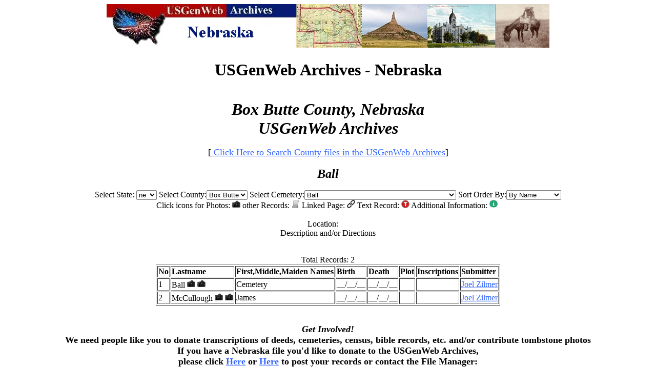

--- FILE ---
content_type: text/html
request_url: http://www.usgwtombstones.org/nebraska/otoe.html
body_size: 1985
content:
<!DOCTYPE html PUBLIC "-//W3C//DTD HTML 4.01 Transitional//EN"
 "http://www.w3.org/TR/html4/loose.
<html>
<head>
<style type="text/css">
#aligncenter {text-align: center}
</style>
<meta http-equiv="Content-Type" content="text/html; charset=windows-1252">
<meta http-equiv="refresh"
        content="0; url = http://www.usgwarchives.net/ddata/bulkphoto.php?statesel=ne&countysel=Box Butte" />
</head>
<body background="http://www.usgwtombstones.org/nebraska/images/marble1.jpg" text="#383838" link="#006800" vlink="#696969">
<p align="center"><html>
<head>
<meta http-equiv="Content-Type"
content="text/html; charset=iso-8859-1">
<meta name="ProgId" content="FrontPage.Editor.Document">
<meta name="GENERATOR" content="Microsoft FrontPage Express 2.0">
<title></title>
</head>
<body background="http://www.usgwtombstones.org/nebraska/images/marble1.jpg" text="#383838" link="#006800" vlink="#696969">
<div align="center">
<table border="8" cellpadding="6" cellspacing="6" width="65%">
    <tr border="0" align="center" valign="middle">
        <td border="0" valign="middle"><b><a
        href="http://www.usgwtombstones.org/nebraska/" target="_blank"><img
        src="http://www.usgwtombstones.org/nebraska/images/nebraska.gif"
        alt="The USGenWeb Tombstone Project - Nebraska"
        border="0" width="100" height="100"></a></p>
       </td>
        <td border="0" valign="middle"><b><a
        href="http://www.usgwtombstones.org/"><img
        src="http://www.usgwtombstones.org/nebraska/images/newlogo1.gif"
        alt="The USGenWeb Tombstone Project" border="0"
        width="465" height="94"></a></p>
       </td>
        <td border="0" valign="middle"><b><a
        href="http://www.usgwtombstones.org/nebraska/" target="_blank"><img
        src="http://www.usgwtombstones.org/nebraska/images/usgw-m3.gif"
        alt="The USGenWeb Tombstone Project - Nebraska"
        border="0" width="100" height="100"></a></p>
       </td>
    </tr>
</table>
</div>
</body>
</html>
</p>
<div align="center">
<table border="10" cellpadding="5" width="70%" id="aligncenter">
<tr align="center">
<td align="center" width="100%">
<div align="center">
<table border="15" cellpadding="5" width="50%" id="aligncenter">
<tr align="center">
<td width="100%"><font size="5"><b>Otoe County</b></font></td>
</tr>
</table>
</div>
</td>
</tr>
<tr align="center">
<td width="100%"><html>
<head>
<meta http-equiv="Content-Type"
content="text/html; charset=iso-8859-1">
<meta name="ProgId" content="FrontPage.Editor.Document">
<meta name="GENERATOR" content="Microsoft FrontPage Express 2.0">
<title></title>
</head>
<body>
<center><b>Click on the underlined </b><b><u>Cemetery Name</u></b><b> to go to a transcription of the cemetery</b><br><br>
<center><b>Click on the camera <img src="images/camera.gif"> to see photos from that cemetery</b><br>
<center><strong>
<br>All submissions will be added to <a href="http://www.usgwarchives.net/ne/nefiles.htm" target="_blank">The Nebraska USGenWeb Archives Project</a>,
<br>where the USGenWeb Tombstone Project stores its submissions.<br>
<hr><p align="center"><font color="#FF0000"><strong><i>Email
    Registry For Contributors</i></strong></font><strong><br>
    Any time you see this symbol <img
    src="http://www.usgwtombstones.org/nebraska/images/reg.jpg"
    alt="The Registry"> next to a name,
    they have registered their e-mail address at </strong><a
    href="http://www.genrecords.net/registry/" target="_blank"><strong><i>The
    Registry</i></strong></a><strong>. This will be their current
    address.</strong></center>
</blockquote>
</body>
</html>
</td>
</tr>
<tr align="center">
<td width="100%">
<div align="center">
<table border="1" cellspacing="1" width="100%">
<tr align="center">
<td>
<table border="10" cellpadding="0" width="100%" id="aligncenter">
<tr align="center">
<td><font size="4"><b>Cemetery</b></font></td>
</tr>
</table>
</td>
<td width="15%">
<table border="10" cellpadding="0" width="100%" id="aligncenter">
<tr align="center">
<td><font size="4"><b>Photos</b></font></td>
</tr>
</table>
</td>
<td>
<div align="center">
<table border="10" cellpadding="0" width="100%" id="aligncenter">
<tr align="center">
<td><font size="4"><b>Submitter</b></font></td>
</tr>
</table>
</div>
</td>
</tr>
</table>
</div><br><br><big><b><a href="http://www.usgwarchives.net/ne/nefiles.htm">See USGenWeb Archives Project for Most Current Cemeteries</a></b></big><br><br>
<div align="center">
<table border="1" cellpadding="3" cellspacing="1" width="100%" align="center">
<tr align="center">
<td width="45%"><b>&nbsp;</b></td>
<td width="10%"><b>&nbsp;</b></td>
<td width="45%"><b>&nbsp;</b></td>
</tr>
<tr align="center">
<td><b><a href="http://files.usgwarchives.net/ne/otoe/cemeteries/fairview.txt">Fairview-Dudley Cemetery Near Syracuse</a></b></td>
<td><b>&nbsp;</b></td>
<td><b><a href="mailto:jemm@alltel.net">Jayne Brockhoff</a></b></td>
</tr>
 
<tr align="center">
<td><b><a href="http://files.usgwarchives.net/ne/otoe/cemeteries/wilcox.txt">Wilcox Cemetery Burr</a></b></td>
<td><b>&nbsp;</b></td>
<td><b><a href="mailto:deichele@juno.com">Karla Eichele</a></b></td>
</tr>
</td>
</tr>
</table>
</div>
<p align="center"><html>
<head>
<meta http-equiv="Content-Type"
content="text/html; charset=iso-8859-1">
<meta name="GENERATOR" content="Microsoft FrontPage Express 2.0">
<title></title>
</head>
<body>
<div align="center">
<table border="10" cellpadding="3" cellspacing="5" width="70%">
<tr align="center">
<td><b><a href="http://www.usgenweb.org/"><img  src="http://www.usgwtombstones.org/nebraska/images/usgenweb2.gif" alt="The USGenWeb Project" border="0"></a></td>
<td><br><b><a href="http://www.usgwtombstones.org/" target="_blank"><b>The USGenWeb Tombstone Project</b></a><br>
<b> is a proud part of </b><br><a href="http://www.usgenweb.org" target="_blank"><b>The USGenWeb Project</b></a>
</td>
<td><b><a href="http://www.usgwarchives.net/"><img  src="http://www.usgwtombstones.org/nebraska/images/usgwarch.gif" alt="The USGenWeb Project" border="0"></a></td>
</tr>
</table>
</div>
<br>
<div align="center"><table width="600" border="0">
<tr align="center">
<td>
<a name="register"></a><center><img src="images/oakleaf2.gif" alt="oakleaf2.gif" align="baseline">
<font size="4"><b>Let's work together in this endeavor!<img src="images/oakleaf3.gif" alt="oakleaf3.gif" align="baseline"></center>
<center>This Project is about remembering our dead and preserving our history!!!</center></b>
<center>
<p><font size="4"><b>To submit a cemetery, please visit the forms at 
<br><a href="http://www.genrecords.org/nefiles/" target="_blank">http://www.genrecords.org/nefiles/</a> <br>
or <br><a href="http://www.genrecords.net/nefiles/" target="_blank">http://www.genrecords.net/nefiles/</a><br>or contact:<br>
<b><a href="http://www.genrecords.net/emailregistry/vols/00010.html#0002467">Debra Crosby
<img src="http://www.usgwtombstones.org/nebraska/images/reg.jpg" border=0 alt="The Registry"></a><br> 
Nebraska USGenWeb Tombstone Project Manager</b>
<br>to submit your records!</b>
</div></font></td>
</tr></table>
<br>
<div align="center">
<table border="10">
<tr align="center">
<td><table border="6" cellpadding="5" cellspacing="5">
<tr align="center">
<td><b><a href="http://www.usgwtombstones.org/"><b>Tombstone Page</a></b></td>
</tr>
</table>
</td>
<td><table border="6" cellpadding="5" cellspacing="5">
<tr align="center">
<td><b><a href="http://www.usgwtombstones.org/registry.html" target="_blank"><b>Index of States</a></b></td>
</tr>
</table>
</td>
<td>
<table border="6" cellpadding="5" cellspacing="5">
<tr align="center">
<td><b><a href="http://www.usgwtombstones.org/nebraska/nebraska.html" target="_blank"><b>Nebraska Counties Page</b></font></a></td>
</tr>
</table>
</td>
</tr>
</table>
</div>
<p align="center"><font size="2"><b>Copyright © 1997-2022 The
USGenWeb Tombstone Project</b></font></p>
</body>
</html>
</p>
</body>
</html>

--- FILE ---
content_type: text/html; charset=UTF-8
request_url: http://www.usgwarchives.net/ddata/bulkphoto.php?statesel=ne&countysel=Box%20Butte
body_size: 2347
content:
<!DOCTYPE HTML>
<html xmlns="http://www.w3.org/1999/xhtml">
<head>
<meta name="referrer" content="origin">	
<meta http-equiv="Content-Type" content="text/html; charset=UTF-8" >
<meta content="width=device-width, initial-scale=1.0" name="viewport">


<title>Cemeteries</title>
<style type="text/css" media="screen"> @import url("http://www.usgwarchives.net/menuxxx.css"); </style>


<!--[if lt IE 7]>
<style type="text/css" media="screen">
#menuh{float:none;}
body{behavior:url(menuhover.htc); font-size:100%;}
#menuh ul li{float:left; width: 100%;}
#menuh a{height:1%;font:bold 0.7em/1.4em arial, sans-serif;}
</style>
<![endif]-->


</head>

<body text="#000000" bgcolor="#ffffff" link="#3366ff" vlink="#000000" alink="#ff00ff">

<script src="commonjavascript.js"></script>
<div align="center">

<center><a href="http://www.usgwarchives.net/ne/nefiles.htm">
<img src="http://www.usgwarchives.net/ne/ssi/netopph.jpg" border="0" alt="NE USGenWeb Archives Logo"></a>
<h1>USGenWeb Archives - Nebraska</h1></center>


</div>
<br>
<div align="center"><b><I><font size="+3">Box Butte County, Nebraska
<br>USGenWeb Archives</font></i></b></div>
<br>

<div align="center">
<font size="+1">
[<a href="http://www.usgwarchives.ne&#116;/search/search.cgi/searchne.htm" target="_blank">
Click Here to Search County files in the USGenWeb Archives</a>]</font></div>




<br>
<div align="center"><b><I><font size="+2">Ball</font></i></b></div>
<form name="cemsel" id="cemsel" action="" method="get">
<div align="center">

<br>
Select State: <select id="statesel" name="statesel" onchange="cemsel.submit();">
<option value="al"  >al</option>
<option value="ct"  >ct</option>
<option value="de"  >de</option>
<option value="fl"  >fl</option>
<option value="ks"  >ks</option>
<option value="mn"  >mn</option>
<option value="ms"  >ms</option>
<option value="nc"  >nc</option>
<option value="ne" selected >ne</option>
<option value="nj"  >nj</option>
<option value="ny"  >ny</option>
<option value="oh"  >oh</option>
<option value="sd"  >sd</option>
<option value="va"  >va</option>
<option value="wi"  >wi</option>
</select>
 Select County:<select id="countysel" name="countysel" onchange="cemsel.submit();">
<option value="Box Butte" selected >Box Butte</option>
<option value="Lincoln"  >Lincoln</option>
<option value="York"  >York</option>
</select>
Select Cemetery:<select id="cemeterysel" name="cemeterysel" onchange="cemsel.submit();">
<option value="Ball"  >Ball</option>
<option value="Evergreen"  >Evergreen</option>
<option value="Fairview Cemetery Tombstone Photos"  >Fairview Cemetery Tombstone Photos</option>
<option value="Letan Cemetery"  >Letan Cemetery</option>
<option value="Nonpariel aka Osborne Cemetery "  >Nonpariel Aka Osborne Cemetery </option>
<option value="Pioneer aka Box Butte Cemetery "  >Pioneer Aka Box Butte Cemetery </option>
<option value="Running Water aka Katen Cemetery"  >Running Water Aka Katen Cemetery</option>
<option value="Saint Johns Lutheran aka Norwegian Cemetery"  >Saint Johns Lutheran Aka Norwegian Cemetery</option>
<option value="Saint Wenceslaus aka Lawn Church Cemetery"  >Saint Wenceslaus Aka Lawn Church Cemetery</option>
<option value="Snake Creek Cemetery"  >Snake Creek Cemetery</option>
<option value="Weinel Cemetery"  >Weinel Cemetery</option>
</select>
Sort Order By:<select name="entrysel" id="entrysel"  onchange="cemsel.submit();">
<option value="name" selected >By Name</option>
<option value="entry">By Entry</option>
<option value="plot">By Plot</option>
<option value="birth">By Birth Date</option>
<option value="death">By Death Date</option>
</select>

<br>Click icons for Photos:&nbsp;<img src="http://www.usgwarchives.net/images/camera.png">&nbsp;other Records:&nbsp;<img src="http://www.usgwarchives.net/images/scroll.png" height="16" width="16" >&nbsp;Linked Page:&nbsp;<img src="http://www.usgwarchives.net/images/link1.png" height="16" width="16" >&nbsp;Text Record:&nbsp;<img src="http://www.usgwarchives.net/images/lettert.png" height="16" width="16" >&nbsp;Additional Information:&nbsp;<img src="http://www.usgwarchives.net/images/info2.jpg" height="16" width="16" >&nbsp;
<br>
<div align="center"><b><font size="+2"></font></b></div>
<br>
Location:&nbsp;&nbsp;&nbsp; &nbsp;<br>
Description and/or Directions
<p>

</p>

<br>
Total Records: 2
<br><table border="1"><tr><td><b>No</b></td><td><b>Lastname</b></td><td><b>First,Middle,Maiden Names</b></td><td><b>Birth</b></td><td><b>Death</b></td><td><b>Plot</b></td><td><b>Inscriptions</b></td><td><b>Submitter</b></td></tr>
<tr><td>1</td><td>Ball&nbsp;<a href="http://www.usgwarchives.net/ne/boxbutte/photos/tombstones/ball/ball1262nph.jpg" target="_blank" title="ball1262nph"><img src="http://www.usgwarchives.net/images/camera.png"></a>&nbsp;<a href="http://www.usgwarchives.net/ne/boxbutte/photos/tombstones/ball/ball1263nph.jpg" target="_blank" title="ball1263nph"><img src="http://www.usgwarchives.net/images/camera.png"></a></td><td>Cemetery </td><td>__/__/__</td><td>__/__/__</td><td></td><td></td><td><a href="mailto:jzilmer@bbc.net">Joel Zilmer </a></td></tr><tr><td>2</td><td>McCullough&nbsp;<a href="http://www.usgwarchives.net/ne/boxbutte/photos/tombstones/ball/mccullou1260nph.jpg" target="_blank" title="mccullou1260nph"><img src="http://www.usgwarchives.net/images/camera.png"></a>&nbsp;<a href="http://www.usgwarchives.net/ne/boxbutte/photos/tombstones/ball/mccullou1261nph.jpg" target="_blank" title="mccullou1261nph"><img src="http://www.usgwarchives.net/images/camera.png"></a></td><td>James </td><td>__/__/__</td><td>__/__/__</td><td></td><td></td><td><a href="mailto:jzilmer@bbc.net">Joel Zilmer </a></td></tr>
</table>

<br>

</div>
<input id="rowb" name="rowb" type="hidden" value="">
<input id="testdisplay" name="testdisplay" type="hidden" value="">

<input id="updatetype" name="updatetype" type="hidden" value="none">
<input id="actionx" name="actionx" type="hidden" value="login">
<input id="xsource" name="xsource" type="hidden" value="bulkphoto.php">
<input id="cemoption" name="cemoption" type="hidden" value="select">

<input id="dtype" name="dtype" type="hidden" value="%dtype%">

<input name="filesel" id="filesel"  type="text" style="display: none;"  value="" onchange="fileref()" size = 40>
</form>
<br><center><b><I><font size="+1">Get Involved!</i></b><br>
<b>We need people like you to donate transcriptions
of deeds, cemeteries, census, bible records, etc. and/or contribute tombstone photos<br> If you have
a Nebraska file you'd like to donate to the USGenWeb Archives,<br>
please click <a href="http://www.genrecords.net/nefiles/">Here</a> or
<a href="http://www.genrecords.org/nefiles/">Here</a> to post
your records or contact the File Manager:<br> <a href="http://www.genrecords.net/emailregistry/vols/00010.html#0002467">Debra Crosby
<img src="http://www.usgwarchives.net/ne/images/reg.jpg" border=0 alt="The Registry"></a> - File Manager</a><br>
</b>
</center>
<div align="center"><br>
<font color="#FF0000"><b><i>Email Registry For Contributors</i></b><br>
Any time you see this symbol <img src="http://www.usgwarchives.net/ne/images/reg.jpg" alt="The Registry"> 
next to a name, they have registered their e-mail address at 
<a href="http://www.genrecords.net/emailregistry/" target="_blank"><i>The
Registry</i></a>. This should have their current address.</font>
<br>
<p>
<center><a href="http://www.usgwarchives.net/ne/nefiles.htm"><img src="http://www.usgwarchives.net/ne/images/ne-arch.gif" border="0" alt="NE USGenWeb Archives Logo"></a>
<a href="http://www.usgwarchives.net/"><img src="http://www.usgwarchives.net/ne/images/usgwarch.gif" border="0" alt="USGenWeb Archives Logo"></a>
<a href="http://www.usgenweb.org"><img src="http://www.usgwarchives.net/ne/images/usgw-m3.gif" border="0" alt="USGenWeb Logo"></a> 
</center>
</body>
</html>

--- FILE ---
content_type: text/css
request_url: http://www.usgwarchives.net/menuxxx.css
body_size: 964
content:
#menuh-container
	{
	position: relative;
	/* position: absolute;
	top: 1em;
	left: 1em; */
	}

#menuh
	{
	/*font-size: small;*/
	font-size: medium;
	font-family: arial, helvetica, sans-serif;
	width:100%;
	float:left;
	margin:2em;
	margin-top: 1em;
	}
		
#menuh a
	{
	text-align: center;
	display:block;
	border: 1px solid #0040FF;
	white-space:nowrap;
	margin:0;
	padding: 0.3em;
	}
	
#menuh a:link, #menuh a:visited, #menuh a:active	/* menu at rest */
	{
	color: white;
	background-color: #668CFF;	/* cornflowerblue */
	text-decoration:none;
	}
	
#menuh a:hover						/* menu on mouse-over  */
	{
	color: white;
	background-color: #0040FF;		/* royal blue */
	text-decoration:none;
	}	
	
#menuh a.top_parent, #menuh a.top_parent:hover  /* attaches down-arrow to all top-parents */
	{
	background-image: url(http://www.usgwarchives.net/images/navdown_white.gif);
	background-position: right center;
	background-repeat: no-repeat;
	
	/* background-color: #81F79F;  light green for next level */
	}
	
#menuh a.parent, #menuh a.parent:hover 	/* attaches side-arrow to all parents */
	{
	background-image: url(http://www.usgwarchives.net/images/nav_white.gif);
	background-position: right center;
	background-repeat: no-repeat;
	/* background-color: #A9EEBE;  green for next level */
	}

#menuh ul
	{
	list-style:none;
	margin:0;
	padding:0;
	float:left;
	/* width:9em; */ /* width of all menu boxes */
	/* NOTE: For adjustable menu boxes you can comment out the above width rule.
	However, you will have to add padding in the "#menh a" rule so that the menu boxes
	will have space on either side of the text -- try it */
	}

#menuh li
	{
	position:relative;
	min-height: 1px;		/* Sophie Dennis contribution for IE7 */
	vertical-align: bottom;		/* Sophie Dennis contribution for IE7 */
	}

#menuh ul ul
	{
	position:absolute;
	z-index:500;
	top:auto;
	display:none;
	padding: 1em;
	margin:-1em 0 0 -1em;
	}

#menuh ul ul ul
	{
	top:0;
	left:100%;
	}

div#menuh li:hover
	{
	cursor:pointer;
	z-index:100;
	}

div#menuh li:hover ul ul,
div#menuh li li:hover ul ul,
div#menuh li li li:hover ul ul,
div#menuh li li li li:hover ul ul
{display:none;}

div#menuh li:hover ul,
div#menuh li li:hover ul,
div#menuh li li li:hover ul,
div#menuh li li li li:hover ul
{display:block;}

table.ticon {
	width:100%;
}

div.maind {
	margin:auto;
	text-align:center;
}

td#col3, td#col1 {
	width:20%;
}
td#col2 {
	width:40%;

}

tr.ticon {
	margin:auto;
	text-align:center;
}


/* End CSS Drop Down Menu */

--- FILE ---
content_type: application/javascript
request_url: http://www.usgwarchives.net/ddata/commonjavascript.js
body_size: 4652
content:
var t=setInterval(function(){checkstatus()},3000);
var repflag =0;

var sopt = "";
var customstate = "";
var sepopt = "";
var sepstr = "";
var refname = "";
var customopt = "";
var apath = "http://www.usgwarchives.net/ddata/";

var protbit = window.location.protocol + "//";
var hostbit = window.location.host;
var pathbit = "/ddata/";
apath = protbit + hostbit + pathbit;

function emailselect(gofile1) {
	
	const d = new Date();
	d.setTime(d.getTime() + (24 * 60 * 60 * 1000) );
	let expires = "expires=" + d.toUTCString();
	let expireszero = "expires=Thu, 01 Jan 1970 00:00:00 UTC;";
	
	

sopt = document.cemsel.emailsel.selectedIndex;

if (sopt == 1) {
	customstate = document.cemsel.submitemailf.value;
	customstate = prompt("Enter email address e.g. mickey@mouse.com ?",customstate);
	document.cemsel.submitemailf.value = customstate;
	
	ctab = document.forms[0].elements["submitemailf"].value;
	document.cookie = "submitemailf=" + ctab + ";" + expires;
}
else {
	document.cemsel.submitemailf.value = document.cemsel.emailsel.value;
	document.cemsel.submitfirstf.value = "%tsubmitname%";
	document.cemsel.submitlastf.value = "%tsubmitnmlast%";
	
	ctab = document.forms[0].elements["submitemailf"].value;
	document.cookie = "submitemailf=" + ctab + ";" + expires;
	
	ffm = getdrop('emailsel');
	document.cookie = "emailsel=" + ffm + ";" + expires;
	
	
	document.cookie = "submitfirstf=;" + expireszero;
	document.cookie = "submitlastf=;" + expireszero;
	
	submitit(gofile1);
}

}
// find email
function findit(gofile1) {
	
	const d = new Date();
	d.setTime(d.getTime() + (24 * 60 * 60 * 1000) );
	let expires = "expires=" + d.toUTCString();
	let expireszero = "expires=Thu, 01 Jan 1970 00:00:00 UTC;";
	
	var selectedEm = document.getElementById('emailsel');

	var srchbit = "";
	if (document.cemsel.submitfirstf.value != "") {
		
		srchbit += document.cemsel.submitfirstf.value;
	}
	if (document.cemsel.submitlastf.value != "") {
		if (srchbit != "") {
			srchbit += " ";
		}
		srchbit += document.cemsel.submitlastf.value;
	}
	if (srchbit == "") {
		
		alert('no search value in emailname');
		return;
	}
	var ffound = 0;
	for(var i=0;i<selectedEm.options.length; i++)
	{
		vem = selectedEm.options[i].text;
		if (vem.includes(srchbit)) {
			ffound = 1;
			selectedEm.options[i].selected = true;
		}
		
	}
	if (ffound == 0) {
		alert('Not Found:' + srchbit);
		return;
	} else {
		emailselect(gofile1);
//		vem.dispatchEvent( new Event('onchange'));
	}

	


}


// select subcat

function subselect(gofile1) {

sopt = document.cemsel.ctitle.selectedIndex;

if (sopt == 1) {
	customopt = document.cemsel.titlef.value;
	customopt = prompt("Enter Cemetery Name ?",customopt);
	document.cemsel.titlef.value = customopt;
	setsinglecook("ctitle",customopt);

	
}
else {
	document.cemsel.titlef.value = document.cemsel.ctitle.value;
	
	setsinglecook("ctitle",document.cemsel.titlef.value);
	
	submitit(gofile1);
}

}
function setsinglecook(cookn,cookv) {
	const d = new Date();
	d.setTime(d.getTime() + (24 * 60 * 60 * 1000) );
	let expires = "expires=" + d.toUTCString();
	document.cookie = cookn + "=" + cookv + ";" + expires;
	
}


// on change and if string set value
function seldelim(selobj) {
	// alert("here");
	
	
	
	sepopt = selobj.selectedIndex;
	// alert(sepopt);
	if (sepopt == 6) {
//		alert("name:" + selobj.name);
		sepstr = selobj.value;
		sepstr = prompt("Enter seperator ? ",sepstr);
		refname = selobj.name + "v";
//		alert(refname);
		
//		var api = document.getElementByName(refname);
			
//		alert("next");
	document.getElementById(refname).value = sepstr;
	
//document.getElementById(selobj.name).value = sepstr;
			
//			api.value = sepstr;
//		alert("done");
			
	}



}

function setcookimport() {
	const d = new Date();
	d.setTime(d.getTime() + (24 * 60 * 60 * 1000) );
	let expires = "expires=" + d.toUTCString();
	
	ctab = document.forms[0].elements["coltabx"].value;
	document.cookie = "ctab=" + ctab + ";" + expires;
	// setcookie("ctab",ctab,time() + 14400);
	dsourcefc = document.forms[0].elements["dsourcef"].value;
	document.cookie = "dsourcef=" + dsourcefc + ";" + expires;
	fileselc = document.forms[0].elements["filesel"].value;
	document.cookie = "filesel=" + fileselc + ";" + expires;
	
	dsourcefc = document.forms[0].elements["placef"].value;
	document.cookie = "placef=" + dsourcefc + ";" + expires;
	
	dsourcefc = document.forms[0].elements["extradetail"].value;
	document.cookie = "extradetail=" + dsourcefc + ";" + expires;
	
	dsourcefc = document.forms[0].elements["additcom"].value;
	document.cookie = "additcom=" + dsourcefc + ";" + expires;
	
	dsourcefc = document.forms[0].elements["swopit"].value;
	document.cookie = "swopit=" + dsourcefc + ";" + expires;
	
//	emm = document.forms[0].elements["submitemailf"].value;
//	document.cookie = "submitemailf=" + emm + ";" + expires;

	emm = document.forms[0].elements["submitfirstf"].value;
	document.cookie = "submitfirstf=" + emm + ";" + expires;
	
	emm = document.forms[0].elements["submitlastf"].value;
	document.cookie = "submitlastf=" + emm + ";" + expires;
	
	emm = document.forms[0].elements["skipline"].value;
	document.cookie = "skipline=" + emm + ";" + expires;
	
	emm = document.forms[0].elements["rowstart"].value;
	document.cookie = "rowstart=" + emm + ";" + expires;
	
	for(i=1; i < 59; i++) {
	colf1 = getdrop('colfld' + i);
	document.cookie = "colfld" + i + "=" + colf1 + ";" + expires;
	}
	
	ffm = getdrop('formatsel');
	document.cookie = "formatsel=" + ffm + ";" + expires;
	
	ffm = getdrop('dryrunsel');
	document.cookie = "dryrunsel=" + ffm + ";" + expires;

// problem with this option because onchange invokes submit, which invokes onload and puts the selection back
// may need to intercept the submit to save cookies
//
//	ffm = getdrop('statesel');
//	document.cookie = "statesel=" + ffm + ";" + expires;
	
//	ffm = getdrop('countysel');
//	document.cookie = "countysel=" + ffm + ";" + expires;
	
	ffm = getdrop('recordtype');
	document.cookie = "recordtype=" + ffm + ";" + expires;
	
	ffm = getdrop('ctitle');
	document.cookie = "ctitle=" + ffm + ";" + expires;
	
	emm = document.forms[0].elements["cap0title"].value;
	document.cookie = "cap0title=" + emm + ";" + expires;
	
	emm = document.forms[0].elements["cap1title"].value;
	document.cookie = "cap1title=" + emm + ";" + expires;
	
	emm = document.forms[0].elements["cap2title"].value;
	document.cookie = "cap2title=" + emm + ";" + expires;
	
	emm = document.forms[0].elements["cap3title"].value;
	document.cookie = "cap3title=" + emm + ";" + expires;
	
	emm = document.forms[0].elements["cap1regex"].value;
	document.cookie = "cap1regex=" + emm + ";" + expires;
	
	emm = document.forms[0].elements["cap2regex"].value;
	document.cookie = "cap2regex=" + emm + ";" + expires;
	
	emm = document.forms[0].elements["cap3regex"].value;
	document.cookie = "cap3regex=" + emm + ";" + expires;
	
	emm = document.forms[0].elements["srcstr"].value;
	document.cookie = "srcstr=" + emm + ";" + expires;
	
	emm = document.forms[0].elements["repstr"].value;
	document.cookie = "repstr=" + emm + ";" + expires;
	
}

function getcookimport() {
//		if (isset($_COOKIE["ctab"])) {
			
//			ctab = $_COOKIE["ctab"];
//			ctab = "";
			var cookxx = getCookiex("ctab");
			document.getElementById("coltabx").value = cookxx;
//			document.forms[0].elements["coltabx"].value = getCookiex("ctab");
			document.forms[0].elements["dsourcef"].value = getCookiex("dsourcef");
			document.forms[0].elements["filesel"].value = getCookiex("filesel");
			
			
			document.forms[0].elements["placef"].value = getCookiex("placef");
			
			document.forms[0].elements["extradetail"].value = getCookiex("extradetail");
			
			document.forms[0].elements["additcom"].value = getCookiex("additcom");
			
			document.forms[0].elements["swopit"].value = getCookiex("swopit");
			
			
	
		zzz = getCookiex("submitemailf");
		if (zzz != ""){
				document.forms[0].elements["submitemailf"].value = zzz;
		}
	
		ffm = getCookiex("emailsel");
		setdrop('emailsel',ffm);
	
		xxx = getCookiex("submitfirstf");
		if (xxx != "") {
			document.forms[0].elements["submitfirstf"].value = xxx;
		}
		yyy = getCookiex("submitlastf");
		if (yyy != "") {
			document.forms[0].elements["submitlastf"].value = yyy;
		}	
			
		
		document.forms[0].elements["skipline"].value = getCookiex("skipline");
		document.forms[0].elements["rowstart"].value = getCookiex("rowstart");
		
			for(i=1; i<59;i++) {
			colf1 = getCookiex("colfld" + i);
			setdrop('colfld' + i,colf1);
			}
			
			ffm = getCookiex("formatsel");
			setdrop('formatsel',ffm);
			
			ffm = getCookiex("dryrunsel");
			setdrop('dryrunsel',ffm);
			
//			ffm = getCookie("statesel");
//			setdrop('statesel',ffm);
			
//			ffm = getCookie("countysel");
//			setdrop('countysel',ffm);
			
			ffm = getCookiex("recordtype");
			setdrop('recordtype',ffm);
			
			ffm = getCookiex("ctitle");
			setdrop('ctitle',ffm);
			document.cemsel.titlef.value = ffm;
			
			document.forms[0].elements["cap0title"].value = getCookiex("cap0title");
			
			document.forms[0].elements["cap1title"].value = getCookiex("cap1title");
			
			document.forms[0].elements["cap2title"].value = getCookiex("cap2title");
			
			document.forms[0].elements["cap3title"].value = getCookiex("cap3title");
			
			document.forms[0].elements["cap1regex"].value = getCookiex("cap1regex");
			
			document.forms[0].elements["cap2regex"].value = getCookiex("cap2regex");
			
			document.forms[0].elements["cap3regex"].value = getCookiex("cap3regex");
			
			document.forms[0].elements["srcstr"].value = getCookiex("srcstr");
			
			document.forms[0].elements["repstr"].value = getCookiex("repstr");
			
			
			
//		}
		
}

function getCookiex(cname) {
		let name = cname + "=";
		let decodedCookie = decodeURIComponent(document.cookie);
		let ca = decodedCookie.split(';');
		for (let i = 0; i < ca.length; i++) {
				let c = ca[i];
				while (c.charAt(0) == ' ') {
					
						c = c.substring(1);
				}
				if (c.indexOf(name) == 0) {
						return c.substring(name.length, c.length);
									
				}
		}
			return "";
			
	
}
// select dropdown option
function setdrop(vdd,vsel) {
	var ddl = document.getElementById(vdd);
	var opts = ddl.options.length;
	for (var i=0; i < opts; i++) {
		if (ddl.options[i].value == vsel){
			ddl.options[i].selected = true;
			break;
			
		}
		
		
	}
	
}

function getdrop(vdd) {
	var ddl = document.getElementById(vdd);
	return ddl.value;
	
}


function submitit(gofile1) {

document.cemsel.action = gofile1;
//alert("here:" + document.forms[0].elements["titlef"].value);
//alert("file:" + document.forms[0].elements["filesel"].value);
document.forms[0].elements["cemoption"].value ="select";
document.forms[0].elements["updatetype"].value = "none";
cemsel.submit();

}

function goforit(gofile1,xopt) {

document.cemsel.action = gofile1;
//alert("here:" + document.forms[0].elements["titlef"].value);
//alert("file:" + document.forms[0].elements["filesel"].value);
document.forms[0].elements["cemoption"].value = xopt;
document.forms[0].elements["updatetype"].value = "none";
cemsel.submit();

}

function setcem(xopt) {

document.getElementById("updatetype").value = xopt;

// alert(document.getElementById("updatetype").value);

cemsel.submit();

}




function changestate(state,gofile1) {
document.forms[0].elements["rowb"].value = state;
document.forms[0].elements["cemoption"].value ="select";
document.forms[0].elements["updatetype"].value = "none";
document.getElementById('cemsel').action = gofile1;

cemsel.submit();

}

function updatedata(urec,coption) {

document.forms[0].elements["updatetype"].value = urec;
document.forms[0].elements["cemoption"].value = coption;
cemsel.submit();

}

function updateitem(urec,coption,rid) {

document.forms[0].elements["updatetype"].value = urec;
document.forms[0].elements["cemoption"].value = coption;
document.forms[0].elements["cemid"].value = rid;
cemsel.submit();

}

function deletecemetery() {
document.forms[0].elements["updatetype"].value = "none";
document.forms[0].elements["cemoption"].value ="delete";
var sm = document.forms[0].elements["subemail"].value;
var nn = document.forms[0].elements["subname"].value;
var loc = document.forms[0].elements["location"].value;
cemname = document.forms[0].elements["cemeterysel"].value;
var sstt = document.forms[0].elements["statesel"].value;
var cctt = document.forms[0].elements["countysel"].value;

document.cemsel.action = apath + "deletecem.php";
var msg = "Delete yes/no ? " + sstt + ":" + cctt + ":" + cemname + ":" + nn + ":" + sm + ":" + loc;

var resp = prompt(msg,"no");
if (resp == "yes") {
cemsel.submit();
}
else {
	alert("aborted");
	document.forms[0].elements["cemoption"].value ="select";
}
}
function edithdrcemetery() {
document.forms[0].elements["updatetype"].value = "none";
document.forms[0].elements["cemoption"].value ="edithdr";

document.cemsel.action =apath + "deletecem.php";
cemsel.submit();
}

function addhdrcemetery() {
document.forms[0].elements["updatetype"].value = "none";
document.forms[0].elements["cemoption"].value ="addhdr";

document.cemsel.action = apath + "deletecem.php";
cemsel.submit();
}

function editreccemetery() {
document.forms[0].elements["updatetype"].value = "none";
document.forms[0].elements["cemoption"].value ="editrecord";
document.cemsel.action =apath + "deletecem.php";
cemsel.submit();
}
function addrec() {
document.forms[0].elements["updatetype"].value = "none";
document.forms[0].elements["cemoption"].value ="addrecord";

document.forms[0].action =apath + "deletecem.php";
cemsel.submit();
}
function viewlog() {
document.forms[0].elements["updatetype"].value = "none";
document.forms[0].elements["cemoption"].value ="viewlog";

document.forms[0].action =apath + "viewlog.php";
cemsel.submit();
}


function viewsystail(sysit, other,lines) {
document.forms[0].elements["updatetype"].value = "none";
document.forms[0].elements["cemoption"].value ="taillog";

document.forms[0].action = apath + "viewlog.php?logf=" + other + "&system=" + sysit + "&tailit=yes&lines=" + lines;

cemsel.submit();
}


function viewtail(other,lines) {
document.forms[0].elements["updatetype"].value = "none";
document.forms[0].elements["cemoption"].value ="taillog";

document.forms[0].action = apath + "viewlog.php?logf=" + other + "&tailit=yes&lines=" + lines;

cemsel.submit();
}


function viewother(other) {
document.forms[0].elements["updatetype"].value = "none";
document.forms[0].elements["cemoption"].value ="viewlog";

document.forms[0].action =apath + "viewlog.php?logf=" + other;

cemsel.submit();
}

function removelog(other) {
document.forms[0].elements["updatetype"].value = "none";
document.forms[0].elements["cemoption"].value ="removelog";

document.forms[0].action =apath + "viewlog.php?logf=" + other + "&remove=yes";

cemsel.submit();
}


function cemlogout() {
document.forms[0].elements["updatetype"].value = "none";
document.forms[0].elements["cemoption"].value ="login";

document.forms[0].elements["actionx"].value ="logout";

document.forms[0].action = apath + "deletecem.php";
cemsel.submit();
}

function edititemcemetery(idv) {
document.forms[0].elements["updatetype"].value = "none";
document.forms[0].elements["cemoption"].value ="edititem";
document.forms[0].elements["cemid"].value =idv;
document.cemsel.action ="deletecem.php";

cemsel.submit();
}

function viewhdrcemetery() {
document.forms[0].elements["updatetype"].value = "none";
document.forms[0].elements["cemoption"].value ="select";
document.cemsel.action =apath + "deletecem.php";
cemsel.submit();

}

function cemintro() {
document.forms[0].elements["updatetype"].value = "none";
document.forms[0].elements["cemoption"].value ="intro";
// alert("intro"),
document.getElementById('cemsel').action = apath + "deletecem.php";
//alert("Xgoforit");

// window.location.assign("deletecem.php?cemoption=intro");
cemsel.submit();

}

function cemqty() {
document.forms[0].elements["updatetype"].value = "none";
document.forms[0].elements["cemoption"].value ="stats";
// alert("intro"),
document.getElementById('cemsel').action = apath + "deletecem.php";
//alert("Xgoforit");

// window.location.assign("deletecem.php?cemoption=intro");
cemsel.submit();

}

function cemqtyd() {
document.forms[0].elements["updatetype"].value = "none";
document.forms[0].elements["cemoption"].value ="statsd";
// alert("intro"),
document.getElementById('cemsel').action = apath + "deletecem.php";
//alert("Xgoforit");

// window.location.assign("deletecem.php?cemoption=intro");
cemsel.submit();

}


function cemstatesel() {
document.forms[0].elements["updatetype"].value = "none";
document.forms[0].elements["cemoption"].value ="statssel";
// alert("intro"),
document.getElementById('cemsel').action = apath + "deletecem.php";
//alert("Xgoforit");

// window.location.assign("deletecem.php?cemoption=intro");
cemsel.submit();

}

function cemstateseld() {
document.forms[0].elements["updatetype"].value = "none";
document.forms[0].elements["cemoption"].value ="statsseld";
// alert("intro"),
document.getElementById('cemsel').action = apath + "deletecem.php";
//alert("Xgoforit");

// window.location.assign("deletecem.php?cemoption=intro");
cemsel.submit();

}

function cemlastfew() {
document.forms[0].elements["updatetype"].value = "none";
document.forms[0].elements["cemoption"].value ="lastfewsel";
// alert("intro"),
document.getElementById('cemsel').action = apath + "deletecem.php";
//alert("Xgoforit");

// window.location.assign("deletecem.php?cemoption=intro");
cemsel.submit();

}

function cemlastids() {
document.forms[0].elements["updatetype"].value = "none";
document.forms[0].elements["cemoption"].value ="lastidsel";
// alert("intro"),
document.getElementById('cemsel').action = apath + "deletecem.php";
//alert("Xgoforit");

// window.location.assign("deletecem.php?cemoption=intro");
cemsel.submit();

}

function cemlastfewd() {
document.forms[0].elements["updatetype"].value = "none";
document.forms[0].elements["cemoption"].value ="lastfewseld";
// alert("intro"),
document.getElementById('cemsel').action = apath + "deletecem.php";
//alert("Xgoforit");

// window.location.assign("deletecem.php?cemoption=intro");
cemsel.submit();

}

function cemlastidsd() {
document.forms[0].elements["updatetype"].value = "none";
document.forms[0].elements["cemoption"].value ="lastidseld";
// alert("intro"),
document.getElementById('cemsel').action = apath + "deletecem.php";
//alert("Xgoforit");

// window.location.assign("deletecem.php?cemoption=intro");
cemsel.submit();

}



function help() {
document.forms[0].elements["updatetype"].value = "none";
document.forms[0].elements["cemoption"].value ="help";
// alert("intro"),
document.getElementById('cemsel').action = apath + "helpcreate.php?cemoption=help";
//alert("Xgoforit");

// window.location.assign("deletecem.php?cemoption=intro");
cemsel.submit();

}

function helpupdate() {
document.forms[0].elements["updatetype"].value = "none";
document.forms[0].elements["cemoption"].value ="helpupdate";
// alert("intro"),
document.getElementById('cemsel').action = apath + "helpcreate.php?cemoption=helpupdate";
//alert("Xgoforit");

// window.location.assign("deletecem.php?cemoption=intro");
cemsel.submit();

}
function helpadjust(option) {
if (option == 'add') {
document.forms[0].elements["updatetype"].value = "none";
document.forms[0].elements["cemoption"].value ="helpadd";
// alert("intro"),
document.getElementById('cemsel').action = "helpcreate.php?cemoption=helpadd";
} else {
	
document.forms[0].elements["updatetype"].value = "none";
document.forms[0].elements["cemoption"].value ="helpremove";
// alert("intro"),
document.getElementById('cemsel').action = apath + "helpcreate.php?cemoption=helpremove";


}
//alert("Xgoforit");

// window.location.assign("deletecem.php?cemoption=intro");
cemsel.submit();

}





function helpsave() {
document.forms[0].elements["updatetype"].value = "none";
document.forms[0].elements["cemoption"].value ="helpsave";
// alert("intro"),
document.getElementById('cemsel').action = apath + "helpcreate.php?cemoption=helpsave";
//alert("Xgoforit");

// window.location.assign("deletecem.php?cemoption=intro");
cemsel.submit();

}
function passform() {
document.forms[0].elements["updatetype"].value = "none";
document.forms[0].elements["cemoption"].value ="passform";

document.cemsel.action =apath + "deletecem.php";
cemsel.submit();

}


function displayU() {
document.forms[0].elements["updatetype"].value = "none";
document.forms[0].elements["cemoption"].value ="displayusers";

document.cemsel.action =apath + "deletecem.php";
cemsel.submit();

}
function UpdateU() {
document.forms[0].elements["updatetype"].value = "none";
document.forms[0].elements["cemoption"].value ="updateusers";

document.cemsel.action =apath + "deletecem.php";
cemsel.submit();

}

function bulkcem() {
document.forms[0].elements["updatetype"].value = "none";
document.forms[0].elements["cemoption"].value ="bulkcem";
// alert("here");
document.cemsel.action =apath + "submitexcelv1.php";

cemsel.submit();

}

function bulktxt() {
document.forms[0].elements["updatetype"].value = "none";
document.forms[0].elements["cemoption"].value ="bulkcem";
// alert("here");
document.cemsel.action =apath + "submittext.php";

cemsel.submit();

}

function goform(gosel) {
	var formopt = document.getElementById('formsel');
	var formxx = formopt.options[formopt.selectedIndex].value;
	var stateopt = document.getElementById('statesel');
	var statexx = stateopt.options[stateopt.selectedIndex].value;
	document.getElementById('usstatexx').value = statexx;
	document.getElementById('recformxx').value = formxx;
	
	var actionv = gosel;
	document.cemsel.action =actionv;
	
	cemsel.submit();
}




function xcemphotos(gid) {

var stilex =  "left = 10, width= 600, height = 800, status = no, scrollbars = yes, resizeable= yes";

var apri = "deletecem.php?cemoption=select&updatetype=photos&gid=";
alert(apri);
document.forms[0].elements["updatetype"].value = "photos";
document.forms[0].elements["cemoption"].value ="select";
var result = window.open(apri + gid,"",stilex);
    	if ((result == null) || (typeof(result) == 'undefined')) {
     		alert("pop up disabled ??");
    		}
    		else
    		{
    		result.focus();
     		
    		}
// cemsel.submit();

}

function cemphotos(gid) {

// Create a form
var mapForm = document.createElement("form");
mapForm.target = "_blank";    
mapForm.method = "POST";
mapForm.action = "deletecem.php";

// Create an input
var mapInput1 = document.createElement("input");
mapInput1.type = "hidden";
mapInput1.name = "statesel";
mapInput1.value = "fl";

var mapInput2= document.createElement("input");
mapInput2.type = "hidden"
mapInput2.name = "cemoption";
mapInput2.value = "hdrphotos";

var mapInput3 = document.createElement("input");
mapInput3.type = "hidden";
mapInput3.name = "updatetype";
mapInput3.value = "none";

var mapInput4 = document.createElement("input");
mapInput4.type = "hidden";
mapInput4.name = "countysel";
mapInput4.value = document.forms[0].elements["countysel"].value;

var mapInput5 = document.createElement("input");
mapInput5.type = "hidden";
mapInput5.name = "cemhdrid"
mapInput5.value = document.forms[0].elements["cemhdrid"].value;


// Add the input to the form
mapForm.appendChild(mapInput1);
mapForm.appendChild(mapInput2);

mapForm.appendChild(mapInput3);
mapForm.appendChild(mapInput4);
mapForm.appendChild(mapInput5);


// Add the form to dom
document.body.appendChild(mapForm);

// Just submit
mapForm.submit();




}






function fileref() {


alert(document.forms[0].elements["filesel"].value);

}
var stile = "dialogleft=10px;dialogwidth:600px;dialogheight=800px;status:no;scroll:yes;";
var stilex =  "left = 10, width= 600, height = 800, status = no, scrollbars = yes, resizeable= yes";
var bopen = true;
function Popup(apri) {
     	
     	if (bopen) {
 //    	alert("open");
 		par = "?dir=/home";
 		fline = document.getElementById('filesel').value;
 		if ( fline != "") {
 		
 				par = "?dir=" + dirname(fline);
 			}
 			repflag = 0;
     	var result = window.open(apri + par,"",stilex);
     	if ((result == null) || (typeof(result) == 'undefined')) {
     		alert("pop up disabled ??");
     		}
     		else
     		{
     		result.focus();
     		
     		}
     	
     	}
     	else
     	{
  //   	alert("modal");
        var result = window.showModalDialog(apri, "", stile);
      	} 
  //    	alert("inp:" + document.getElementById('filesel').value);
 //      		alert("res:" + result);
}

function testf() {
alert("test");
}
function testg() {
alert("testg");
}

// select field to update
function vrec(objref,callme,title) {
// alert("gothere:" + title);
selobj = document.getElementById(objref);
sepopt = selobj.selectedIndex;
if (sepopt == 0) {
	
	return;
}
// alert('optn:' + sepopt);
seloptd = selobj.options[sepopt].value;
// alert('options:' + seloptd);
callme(seloptd,title);
}


// image setup

function ipopx(apri,xsel) {
     	
     	if (bopen) {
    // alert("open" + apri);
 		par = "&dir=/home";
 		fline = document.getElementById(xsel).value;
 		if ( fline != "") {
 		
 				par = "&dir=" + dirname(fline);
 			}
 			repflag = 0;
     	var result = window.open(apri + par,"",stilex);
     	if ((result == null) || (typeof(result) == 'undefined')) {
     		alert("pop up disabled ??");
     		}
     		else
     		{
     		result.focus();
     		
     		}
     	
     	}
     	else
     	{
  //   	alert("modal");
        var result = window.showModalDialog(apri, "", stile);
      	} 
  //    	alert("inp:" + document.getElementById('filesel').value);
 //      		alert("res:" + result);
}

function dirname(path) {
     return path.match( /.*\// );
}
function checkstatus() {
lpath = document.forms[0].elements["filesel"].value;
//alert("timer:" + lpath);
if (repflag == 0) {
	if (lpath != "") {	pexist = document.forms[0].elements["rimageloc"].value;
		if (pexist != "") {
			pexist = pexist + ";";
		}
document.forms[0].elements["rimageloc"].value = pexist + lpath;
document.forms[0].elements["rimagename"].value = basename(lpath);
// document.forms[0].elements["filesel"].value = "";
//		alert(lpath);
	repflag = 1;
	}
}
//alert("leaving timer");
}

function basename(path) {
    return path.replace(/\\/g,'/').replace( /.*\//, '' );
}
 
//function dirname(path) {
//   return path.replace(/\\/g,'/').replace(/\/[^\/]*$/, '');;
//}

function otherpage(url) {

window.location.assign(url);

// location.href = url;

}